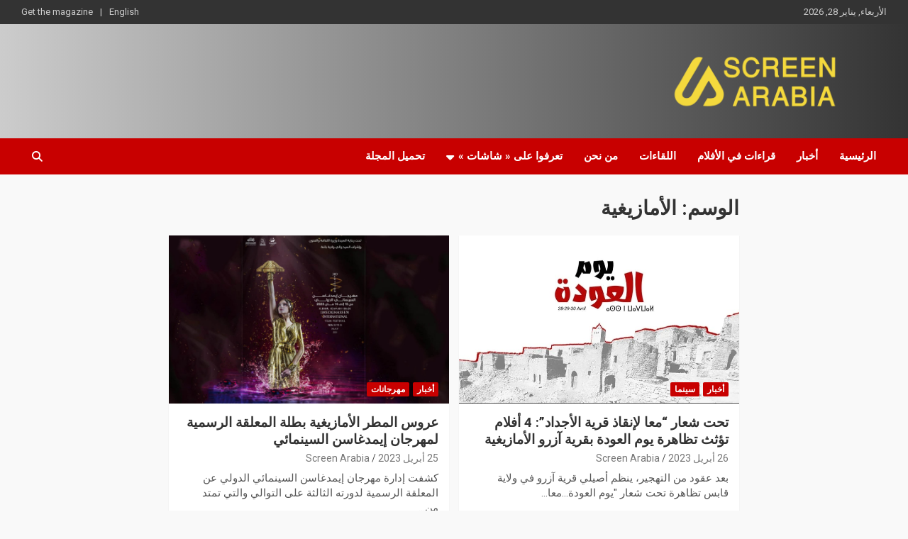

--- FILE ---
content_type: text/html; charset=UTF-8
request_url: https://screenarabia.com/tag/%D8%A7%D9%84%D8%A3%D9%85%D8%A7%D8%B2%D9%8A%D8%BA%D9%8A%D8%A9/
body_size: 11649
content:
<!doctype html>
<html dir="rtl" lang="ar">
<head>
	<meta charset="UTF-8">
	<meta name="viewport" content="width=device-width, initial-scale=1, shrink-to-fit=no">
	<link rel="profile" href="https://gmpg.org/xfn/11">

	<meta name='robots' content='index, follow, max-image-preview:large, max-snippet:-1, max-video-preview:-1' />
	<style>img:is([sizes="auto" i], [sizes^="auto," i]) { contain-intrinsic-size: 3000px 1500px }</style>
	
	<!-- This site is optimized with the Yoast SEO plugin v26.8 - https://yoast.com/product/yoast-seo-wordpress/ -->
	<title>Archives des الأمازيغية - Screen Arabia</title>
	<link rel="canonical" href="https://screenarabia.com/tag/الأمازيغية/" />
	<meta property="og:locale" content="ar_AR" />
	<meta property="og:type" content="article" />
	<meta property="og:title" content="Archives des الأمازيغية - Screen Arabia" />
	<meta property="og:url" content="https://screenarabia.com/tag/الأمازيغية/" />
	<meta property="og:site_name" content="Screen Arabia" />
	<meta property="og:image" content="https://screenarabia.com/wp-content/uploads/2021/10/PHOTO_FB-removebg-preview-e1635586023341.png" />
	<meta property="og:image:width" content="50" />
	<meta property="og:image:height" content="50" />
	<meta property="og:image:type" content="image/png" />
	<meta name="twitter:card" content="summary_large_image" />
	<script type="application/ld+json" class="yoast-schema-graph">{"@context":"https://schema.org","@graph":[{"@type":"CollectionPage","@id":"https://screenarabia.com/tag/%d8%a7%d9%84%d8%a3%d9%85%d8%a7%d8%b2%d9%8a%d8%ba%d9%8a%d8%a9/","url":"https://screenarabia.com/tag/%d8%a7%d9%84%d8%a3%d9%85%d8%a7%d8%b2%d9%8a%d8%ba%d9%8a%d8%a9/","name":"Archives des الأمازيغية - Screen Arabia","isPartOf":{"@id":"https://screenarabia.com/#website"},"primaryImageOfPage":{"@id":"https://screenarabia.com/tag/%d8%a7%d9%84%d8%a3%d9%85%d8%a7%d8%b2%d9%8a%d8%ba%d9%8a%d8%a9/#primaryimage"},"image":{"@id":"https://screenarabia.com/tag/%d8%a7%d9%84%d8%a3%d9%85%d8%a7%d8%b2%d9%8a%d8%ba%d9%8a%d8%a9/#primaryimage"},"thumbnailUrl":"https://screenarabia.com/wp-content/uploads/2023/04/WhatsApp-Image-2023-04-26-at-16.36.36.jpeg","breadcrumb":{"@id":"https://screenarabia.com/tag/%d8%a7%d9%84%d8%a3%d9%85%d8%a7%d8%b2%d9%8a%d8%ba%d9%8a%d8%a9/#breadcrumb"},"inLanguage":"ar"},{"@type":"ImageObject","inLanguage":"ar","@id":"https://screenarabia.com/tag/%d8%a7%d9%84%d8%a3%d9%85%d8%a7%d8%b2%d9%8a%d8%ba%d9%8a%d8%a9/#primaryimage","url":"https://screenarabia.com/wp-content/uploads/2023/04/WhatsApp-Image-2023-04-26-at-16.36.36.jpeg","contentUrl":"https://screenarabia.com/wp-content/uploads/2023/04/WhatsApp-Image-2023-04-26-at-16.36.36.jpeg","width":1080,"height":475},{"@type":"BreadcrumbList","@id":"https://screenarabia.com/tag/%d8%a7%d9%84%d8%a3%d9%85%d8%a7%d8%b2%d9%8a%d8%ba%d9%8a%d8%a9/#breadcrumb","itemListElement":[{"@type":"ListItem","position":1,"name":"Accueil","item":"https://screenarabia.com/"},{"@type":"ListItem","position":2,"name":"الأمازيغية"}]},{"@type":"WebSite","@id":"https://screenarabia.com/#website","url":"https://screenarabia.com/","name":"Screen Arabia","description":"","publisher":{"@id":"https://screenarabia.com/#organization"},"potentialAction":[{"@type":"SearchAction","target":{"@type":"EntryPoint","urlTemplate":"https://screenarabia.com/?s={search_term_string}"},"query-input":{"@type":"PropertyValueSpecification","valueRequired":true,"valueName":"search_term_string"}}],"inLanguage":"ar"},{"@type":"Organization","@id":"https://screenarabia.com/#organization","name":"Screen Arabia","url":"https://screenarabia.com/","logo":{"@type":"ImageObject","inLanguage":"ar","@id":"https://screenarabia.com/#/schema/logo/image/","url":"https://screenarabia.com/wp-content/uploads/2024/10/cropped-LOGO-YELLOW.png","contentUrl":"https://screenarabia.com/wp-content/uploads/2024/10/cropped-LOGO-YELLOW.png","width":3061,"height":835,"caption":"Screen Arabia"},"image":{"@id":"https://screenarabia.com/#/schema/logo/image/"}}]}</script>
	<!-- / Yoast SEO plugin. -->


<link rel='dns-prefetch' href='//www.googletagmanager.com' />
<link rel='dns-prefetch' href='//fonts.googleapis.com' />
<link rel='dns-prefetch' href='//pagead2.googlesyndication.com' />
<link rel="alternate" type="application/rss+xml" title="Screen Arabia &laquo; الخلاصة" href="https://screenarabia.com/feed/" />
<link rel="alternate" type="application/rss+xml" title="Screen Arabia &laquo; خلاصة التعليقات" href="https://screenarabia.com/comments/feed/" />
<link rel="alternate" type="application/rss+xml" title="Screen Arabia &laquo; الأمازيغية خلاصة الوسوم" href="https://screenarabia.com/tag/%d8%a7%d9%84%d8%a3%d9%85%d8%a7%d8%b2%d9%8a%d8%ba%d9%8a%d8%a9/feed/" />
<script type="text/javascript">
/* <![CDATA[ */
window._wpemojiSettings = {"baseUrl":"https:\/\/s.w.org\/images\/core\/emoji\/15.0.3\/72x72\/","ext":".png","svgUrl":"https:\/\/s.w.org\/images\/core\/emoji\/15.0.3\/svg\/","svgExt":".svg","source":{"concatemoji":"https:\/\/screenarabia.com\/wp-includes\/js\/wp-emoji-release.min.js?ver=6.7.4"}};
/*! This file is auto-generated */
!function(i,n){var o,s,e;function c(e){try{var t={supportTests:e,timestamp:(new Date).valueOf()};sessionStorage.setItem(o,JSON.stringify(t))}catch(e){}}function p(e,t,n){e.clearRect(0,0,e.canvas.width,e.canvas.height),e.fillText(t,0,0);var t=new Uint32Array(e.getImageData(0,0,e.canvas.width,e.canvas.height).data),r=(e.clearRect(0,0,e.canvas.width,e.canvas.height),e.fillText(n,0,0),new Uint32Array(e.getImageData(0,0,e.canvas.width,e.canvas.height).data));return t.every(function(e,t){return e===r[t]})}function u(e,t,n){switch(t){case"flag":return n(e,"\ud83c\udff3\ufe0f\u200d\u26a7\ufe0f","\ud83c\udff3\ufe0f\u200b\u26a7\ufe0f")?!1:!n(e,"\ud83c\uddfa\ud83c\uddf3","\ud83c\uddfa\u200b\ud83c\uddf3")&&!n(e,"\ud83c\udff4\udb40\udc67\udb40\udc62\udb40\udc65\udb40\udc6e\udb40\udc67\udb40\udc7f","\ud83c\udff4\u200b\udb40\udc67\u200b\udb40\udc62\u200b\udb40\udc65\u200b\udb40\udc6e\u200b\udb40\udc67\u200b\udb40\udc7f");case"emoji":return!n(e,"\ud83d\udc26\u200d\u2b1b","\ud83d\udc26\u200b\u2b1b")}return!1}function f(e,t,n){var r="undefined"!=typeof WorkerGlobalScope&&self instanceof WorkerGlobalScope?new OffscreenCanvas(300,150):i.createElement("canvas"),a=r.getContext("2d",{willReadFrequently:!0}),o=(a.textBaseline="top",a.font="600 32px Arial",{});return e.forEach(function(e){o[e]=t(a,e,n)}),o}function t(e){var t=i.createElement("script");t.src=e,t.defer=!0,i.head.appendChild(t)}"undefined"!=typeof Promise&&(o="wpEmojiSettingsSupports",s=["flag","emoji"],n.supports={everything:!0,everythingExceptFlag:!0},e=new Promise(function(e){i.addEventListener("DOMContentLoaded",e,{once:!0})}),new Promise(function(t){var n=function(){try{var e=JSON.parse(sessionStorage.getItem(o));if("object"==typeof e&&"number"==typeof e.timestamp&&(new Date).valueOf()<e.timestamp+604800&&"object"==typeof e.supportTests)return e.supportTests}catch(e){}return null}();if(!n){if("undefined"!=typeof Worker&&"undefined"!=typeof OffscreenCanvas&&"undefined"!=typeof URL&&URL.createObjectURL&&"undefined"!=typeof Blob)try{var e="postMessage("+f.toString()+"("+[JSON.stringify(s),u.toString(),p.toString()].join(",")+"));",r=new Blob([e],{type:"text/javascript"}),a=new Worker(URL.createObjectURL(r),{name:"wpTestEmojiSupports"});return void(a.onmessage=function(e){c(n=e.data),a.terminate(),t(n)})}catch(e){}c(n=f(s,u,p))}t(n)}).then(function(e){for(var t in e)n.supports[t]=e[t],n.supports.everything=n.supports.everything&&n.supports[t],"flag"!==t&&(n.supports.everythingExceptFlag=n.supports.everythingExceptFlag&&n.supports[t]);n.supports.everythingExceptFlag=n.supports.everythingExceptFlag&&!n.supports.flag,n.DOMReady=!1,n.readyCallback=function(){n.DOMReady=!0}}).then(function(){return e}).then(function(){var e;n.supports.everything||(n.readyCallback(),(e=n.source||{}).concatemoji?t(e.concatemoji):e.wpemoji&&e.twemoji&&(t(e.twemoji),t(e.wpemoji)))}))}((window,document),window._wpemojiSettings);
/* ]]> */
</script>
<style id='wp-emoji-styles-inline-css' type='text/css'>

	img.wp-smiley, img.emoji {
		display: inline !important;
		border: none !important;
		box-shadow: none !important;
		height: 1em !important;
		width: 1em !important;
		margin: 0 0.07em !important;
		vertical-align: -0.1em !important;
		background: none !important;
		padding: 0 !important;
	}
</style>
<link rel='stylesheet' id='wp-block-library-rtl-css' href='https://screenarabia.com/wp-includes/css/dist/block-library/style-rtl.min.css?ver=6.7.4' type='text/css' media='all' />
<style id='classic-theme-styles-inline-css' type='text/css'>
/*! This file is auto-generated */
.wp-block-button__link{color:#fff;background-color:#32373c;border-radius:9999px;box-shadow:none;text-decoration:none;padding:calc(.667em + 2px) calc(1.333em + 2px);font-size:1.125em}.wp-block-file__button{background:#32373c;color:#fff;text-decoration:none}
</style>
<style id='global-styles-inline-css' type='text/css'>
:root{--wp--preset--aspect-ratio--square: 1;--wp--preset--aspect-ratio--4-3: 4/3;--wp--preset--aspect-ratio--3-4: 3/4;--wp--preset--aspect-ratio--3-2: 3/2;--wp--preset--aspect-ratio--2-3: 2/3;--wp--preset--aspect-ratio--16-9: 16/9;--wp--preset--aspect-ratio--9-16: 9/16;--wp--preset--color--black: #000000;--wp--preset--color--cyan-bluish-gray: #abb8c3;--wp--preset--color--white: #ffffff;--wp--preset--color--pale-pink: #f78da7;--wp--preset--color--vivid-red: #cf2e2e;--wp--preset--color--luminous-vivid-orange: #ff6900;--wp--preset--color--luminous-vivid-amber: #fcb900;--wp--preset--color--light-green-cyan: #7bdcb5;--wp--preset--color--vivid-green-cyan: #00d084;--wp--preset--color--pale-cyan-blue: #8ed1fc;--wp--preset--color--vivid-cyan-blue: #0693e3;--wp--preset--color--vivid-purple: #9b51e0;--wp--preset--gradient--vivid-cyan-blue-to-vivid-purple: linear-gradient(135deg,rgba(6,147,227,1) 0%,rgb(155,81,224) 100%);--wp--preset--gradient--light-green-cyan-to-vivid-green-cyan: linear-gradient(135deg,rgb(122,220,180) 0%,rgb(0,208,130) 100%);--wp--preset--gradient--luminous-vivid-amber-to-luminous-vivid-orange: linear-gradient(135deg,rgba(252,185,0,1) 0%,rgba(255,105,0,1) 100%);--wp--preset--gradient--luminous-vivid-orange-to-vivid-red: linear-gradient(135deg,rgba(255,105,0,1) 0%,rgb(207,46,46) 100%);--wp--preset--gradient--very-light-gray-to-cyan-bluish-gray: linear-gradient(135deg,rgb(238,238,238) 0%,rgb(169,184,195) 100%);--wp--preset--gradient--cool-to-warm-spectrum: linear-gradient(135deg,rgb(74,234,220) 0%,rgb(151,120,209) 20%,rgb(207,42,186) 40%,rgb(238,44,130) 60%,rgb(251,105,98) 80%,rgb(254,248,76) 100%);--wp--preset--gradient--blush-light-purple: linear-gradient(135deg,rgb(255,206,236) 0%,rgb(152,150,240) 100%);--wp--preset--gradient--blush-bordeaux: linear-gradient(135deg,rgb(254,205,165) 0%,rgb(254,45,45) 50%,rgb(107,0,62) 100%);--wp--preset--gradient--luminous-dusk: linear-gradient(135deg,rgb(255,203,112) 0%,rgb(199,81,192) 50%,rgb(65,88,208) 100%);--wp--preset--gradient--pale-ocean: linear-gradient(135deg,rgb(255,245,203) 0%,rgb(182,227,212) 50%,rgb(51,167,181) 100%);--wp--preset--gradient--electric-grass: linear-gradient(135deg,rgb(202,248,128) 0%,rgb(113,206,126) 100%);--wp--preset--gradient--midnight: linear-gradient(135deg,rgb(2,3,129) 0%,rgb(40,116,252) 100%);--wp--preset--font-size--small: 13px;--wp--preset--font-size--medium: 20px;--wp--preset--font-size--large: 36px;--wp--preset--font-size--x-large: 42px;--wp--preset--spacing--20: 0.44rem;--wp--preset--spacing--30: 0.67rem;--wp--preset--spacing--40: 1rem;--wp--preset--spacing--50: 1.5rem;--wp--preset--spacing--60: 2.25rem;--wp--preset--spacing--70: 3.38rem;--wp--preset--spacing--80: 5.06rem;--wp--preset--shadow--natural: 6px 6px 9px rgba(0, 0, 0, 0.2);--wp--preset--shadow--deep: 12px 12px 50px rgba(0, 0, 0, 0.4);--wp--preset--shadow--sharp: 6px 6px 0px rgba(0, 0, 0, 0.2);--wp--preset--shadow--outlined: 6px 6px 0px -3px rgba(255, 255, 255, 1), 6px 6px rgba(0, 0, 0, 1);--wp--preset--shadow--crisp: 6px 6px 0px rgba(0, 0, 0, 1);}:where(.is-layout-flex){gap: 0.5em;}:where(.is-layout-grid){gap: 0.5em;}body .is-layout-flex{display: flex;}.is-layout-flex{flex-wrap: wrap;align-items: center;}.is-layout-flex > :is(*, div){margin: 0;}body .is-layout-grid{display: grid;}.is-layout-grid > :is(*, div){margin: 0;}:where(.wp-block-columns.is-layout-flex){gap: 2em;}:where(.wp-block-columns.is-layout-grid){gap: 2em;}:where(.wp-block-post-template.is-layout-flex){gap: 1.25em;}:where(.wp-block-post-template.is-layout-grid){gap: 1.25em;}.has-black-color{color: var(--wp--preset--color--black) !important;}.has-cyan-bluish-gray-color{color: var(--wp--preset--color--cyan-bluish-gray) !important;}.has-white-color{color: var(--wp--preset--color--white) !important;}.has-pale-pink-color{color: var(--wp--preset--color--pale-pink) !important;}.has-vivid-red-color{color: var(--wp--preset--color--vivid-red) !important;}.has-luminous-vivid-orange-color{color: var(--wp--preset--color--luminous-vivid-orange) !important;}.has-luminous-vivid-amber-color{color: var(--wp--preset--color--luminous-vivid-amber) !important;}.has-light-green-cyan-color{color: var(--wp--preset--color--light-green-cyan) !important;}.has-vivid-green-cyan-color{color: var(--wp--preset--color--vivid-green-cyan) !important;}.has-pale-cyan-blue-color{color: var(--wp--preset--color--pale-cyan-blue) !important;}.has-vivid-cyan-blue-color{color: var(--wp--preset--color--vivid-cyan-blue) !important;}.has-vivid-purple-color{color: var(--wp--preset--color--vivid-purple) !important;}.has-black-background-color{background-color: var(--wp--preset--color--black) !important;}.has-cyan-bluish-gray-background-color{background-color: var(--wp--preset--color--cyan-bluish-gray) !important;}.has-white-background-color{background-color: var(--wp--preset--color--white) !important;}.has-pale-pink-background-color{background-color: var(--wp--preset--color--pale-pink) !important;}.has-vivid-red-background-color{background-color: var(--wp--preset--color--vivid-red) !important;}.has-luminous-vivid-orange-background-color{background-color: var(--wp--preset--color--luminous-vivid-orange) !important;}.has-luminous-vivid-amber-background-color{background-color: var(--wp--preset--color--luminous-vivid-amber) !important;}.has-light-green-cyan-background-color{background-color: var(--wp--preset--color--light-green-cyan) !important;}.has-vivid-green-cyan-background-color{background-color: var(--wp--preset--color--vivid-green-cyan) !important;}.has-pale-cyan-blue-background-color{background-color: var(--wp--preset--color--pale-cyan-blue) !important;}.has-vivid-cyan-blue-background-color{background-color: var(--wp--preset--color--vivid-cyan-blue) !important;}.has-vivid-purple-background-color{background-color: var(--wp--preset--color--vivid-purple) !important;}.has-black-border-color{border-color: var(--wp--preset--color--black) !important;}.has-cyan-bluish-gray-border-color{border-color: var(--wp--preset--color--cyan-bluish-gray) !important;}.has-white-border-color{border-color: var(--wp--preset--color--white) !important;}.has-pale-pink-border-color{border-color: var(--wp--preset--color--pale-pink) !important;}.has-vivid-red-border-color{border-color: var(--wp--preset--color--vivid-red) !important;}.has-luminous-vivid-orange-border-color{border-color: var(--wp--preset--color--luminous-vivid-orange) !important;}.has-luminous-vivid-amber-border-color{border-color: var(--wp--preset--color--luminous-vivid-amber) !important;}.has-light-green-cyan-border-color{border-color: var(--wp--preset--color--light-green-cyan) !important;}.has-vivid-green-cyan-border-color{border-color: var(--wp--preset--color--vivid-green-cyan) !important;}.has-pale-cyan-blue-border-color{border-color: var(--wp--preset--color--pale-cyan-blue) !important;}.has-vivid-cyan-blue-border-color{border-color: var(--wp--preset--color--vivid-cyan-blue) !important;}.has-vivid-purple-border-color{border-color: var(--wp--preset--color--vivid-purple) !important;}.has-vivid-cyan-blue-to-vivid-purple-gradient-background{background: var(--wp--preset--gradient--vivid-cyan-blue-to-vivid-purple) !important;}.has-light-green-cyan-to-vivid-green-cyan-gradient-background{background: var(--wp--preset--gradient--light-green-cyan-to-vivid-green-cyan) !important;}.has-luminous-vivid-amber-to-luminous-vivid-orange-gradient-background{background: var(--wp--preset--gradient--luminous-vivid-amber-to-luminous-vivid-orange) !important;}.has-luminous-vivid-orange-to-vivid-red-gradient-background{background: var(--wp--preset--gradient--luminous-vivid-orange-to-vivid-red) !important;}.has-very-light-gray-to-cyan-bluish-gray-gradient-background{background: var(--wp--preset--gradient--very-light-gray-to-cyan-bluish-gray) !important;}.has-cool-to-warm-spectrum-gradient-background{background: var(--wp--preset--gradient--cool-to-warm-spectrum) !important;}.has-blush-light-purple-gradient-background{background: var(--wp--preset--gradient--blush-light-purple) !important;}.has-blush-bordeaux-gradient-background{background: var(--wp--preset--gradient--blush-bordeaux) !important;}.has-luminous-dusk-gradient-background{background: var(--wp--preset--gradient--luminous-dusk) !important;}.has-pale-ocean-gradient-background{background: var(--wp--preset--gradient--pale-ocean) !important;}.has-electric-grass-gradient-background{background: var(--wp--preset--gradient--electric-grass) !important;}.has-midnight-gradient-background{background: var(--wp--preset--gradient--midnight) !important;}.has-small-font-size{font-size: var(--wp--preset--font-size--small) !important;}.has-medium-font-size{font-size: var(--wp--preset--font-size--medium) !important;}.has-large-font-size{font-size: var(--wp--preset--font-size--large) !important;}.has-x-large-font-size{font-size: var(--wp--preset--font-size--x-large) !important;}
:where(.wp-block-post-template.is-layout-flex){gap: 1.25em;}:where(.wp-block-post-template.is-layout-grid){gap: 1.25em;}
:where(.wp-block-columns.is-layout-flex){gap: 2em;}:where(.wp-block-columns.is-layout-grid){gap: 2em;}
:root :where(.wp-block-pullquote){font-size: 1.5em;line-height: 1.6;}
</style>
<link rel='stylesheet' id='dae-download-css' href='https://screenarabia.com/wp-content/plugins/download-after-email/css/download.css?ver=1756371594' type='text/css' media='all' />
<link rel='stylesheet' id='dashicons-css' href='https://screenarabia.com/wp-includes/css/dashicons.min.css?ver=6.7.4' type='text/css' media='all' />
<link rel='stylesheet' id='dae-fa-css' href='https://screenarabia.com/wp-content/plugins/download-after-email/css/all.css?ver=6.7.4' type='text/css' media='all' />
<link rel='stylesheet' id='bootstrap-style-css' href='https://screenarabia.com/wp-content/themes/newscard/assets/library/bootstrap/css/bootstrap.min.css?ver=4.0.0' type='text/css' media='all' />
<link rel='stylesheet' id='font-awesome-style-css' href='https://screenarabia.com/wp-content/themes/newscard/assets/library/font-awesome/css/all.min.css?ver=6.7.4' type='text/css' media='all' />
<link rel='stylesheet' id='newscard-google-fonts-css' href='//fonts.googleapis.com/css?family=Roboto%3A100%2C300%2C300i%2C400%2C400i%2C500%2C500i%2C700%2C700i&#038;ver=6.7.4' type='text/css' media='all' />
<link rel='stylesheet' id='newscard-style-css' href='https://screenarabia.com/wp-content/themes/newscard/style.css?ver=6.7.4' type='text/css' media='all' />
<link rel='stylesheet' id='dflip-style-css' href='https://screenarabia.com/wp-content/plugins/3d-flipbook-dflip-lite/assets/css/dflip.min.css?ver=2.4.20' type='text/css' media='all' />
<link rel='stylesheet' id='elementor-frontend-css' href='https://screenarabia.com/wp-content/plugins/elementor/assets/css/frontend.min.css?ver=3.34.3' type='text/css' media='all' />
<link rel='stylesheet' id='eael-general-css' href='https://screenarabia.com/wp-content/plugins/essential-addons-for-elementor-lite/assets/front-end/css/view/general.min.css?ver=6.5.9' type='text/css' media='all' />
<link rel='stylesheet' id='wpr-text-animations-css-css' href='https://screenarabia.com/wp-content/plugins/royal-elementor-addons/assets/css/lib/animations/text-animations.min.css?ver=1.7.1025' type='text/css' media='all' />
<link rel='stylesheet' id='wpr-addons-css-css' href='https://screenarabia.com/wp-content/plugins/royal-elementor-addons/assets/css/frontend.min.css?ver=1.7.1025' type='text/css' media='all' />
<link rel='stylesheet' id='font-awesome-5-all-css' href='https://screenarabia.com/wp-content/plugins/elementor/assets/lib/font-awesome/css/all.min.css?ver=6.5.9' type='text/css' media='all' />
<script type="text/javascript" data-cfasync="false" src="https://screenarabia.com/wp-includes/js/jquery/jquery.min.js?ver=3.7.1" id="jquery-core-js"></script>
<script type="text/javascript" data-cfasync="false" src="https://screenarabia.com/wp-includes/js/jquery/jquery-migrate.min.js?ver=3.4.1" id="jquery-migrate-js"></script>
<!--[if lt IE 9]>
<script type="text/javascript" src="https://screenarabia.com/wp-content/themes/newscard/assets/js/html5.js?ver=3.7.3" id="html5-js"></script>
<![endif]-->

<!-- Google tag (gtag.js) snippet added by Site Kit -->
<!-- Google Analytics snippet added by Site Kit -->
<script type="text/javascript" src="https://www.googletagmanager.com/gtag/js?id=G-RDK2R8G0RP" id="google_gtagjs-js" async></script>
<script type="text/javascript" id="google_gtagjs-js-after">
/* <![CDATA[ */
window.dataLayer = window.dataLayer || [];function gtag(){dataLayer.push(arguments);}
gtag("set","linker",{"domains":["screenarabia.com"]});
gtag("js", new Date());
gtag("set", "developer_id.dZTNiMT", true);
gtag("config", "G-RDK2R8G0RP");
/* ]]> */
</script>
<link rel="https://api.w.org/" href="https://screenarabia.com/wp-json/" /><link rel="alternate" title="JSON" type="application/json" href="https://screenarabia.com/wp-json/wp/v2/tags/655" /><link rel="EditURI" type="application/rsd+xml" title="RSD" href="https://screenarabia.com/xmlrpc.php?rsd" />
<link rel="stylesheet" href="https://screenarabia.com/wp-content/themes/newscard/rtl.css" type="text/css" media="screen" /><meta name="generator" content="WordPress 6.7.4" />
<meta name="generator" content="Site Kit by Google 1.171.0" />
<!-- Google AdSense meta tags added by Site Kit -->
<meta name="google-adsense-platform-account" content="ca-host-pub-2644536267352236">
<meta name="google-adsense-platform-domain" content="sitekit.withgoogle.com">
<!-- End Google AdSense meta tags added by Site Kit -->
<meta name="generator" content="Elementor 3.34.3; features: additional_custom_breakpoints; settings: css_print_method-external, google_font-enabled, font_display-auto">
			<style>
				.e-con.e-parent:nth-of-type(n+4):not(.e-lazyloaded):not(.e-no-lazyload),
				.e-con.e-parent:nth-of-type(n+4):not(.e-lazyloaded):not(.e-no-lazyload) * {
					background-image: none !important;
				}
				@media screen and (max-height: 1024px) {
					.e-con.e-parent:nth-of-type(n+3):not(.e-lazyloaded):not(.e-no-lazyload),
					.e-con.e-parent:nth-of-type(n+3):not(.e-lazyloaded):not(.e-no-lazyload) * {
						background-image: none !important;
					}
				}
				@media screen and (max-height: 640px) {
					.e-con.e-parent:nth-of-type(n+2):not(.e-lazyloaded):not(.e-no-lazyload),
					.e-con.e-parent:nth-of-type(n+2):not(.e-lazyloaded):not(.e-no-lazyload) * {
						background-image: none !important;
					}
				}
			</style>
					<style type="text/css">
					.site-title,
			.site-description {
				position: absolute;
				clip: rect(1px, 1px, 1px, 1px);
			}
				</style>
		<style type="text/css" id="custom-background-css">
body.custom-background { background-color: #f9f9f9; }
</style>
	
<!-- Google AdSense snippet added by Site Kit -->
<script type="text/javascript" async="async" src="https://pagead2.googlesyndication.com/pagead/js/adsbygoogle.js?client=ca-pub-9325615689766362&amp;host=ca-host-pub-2644536267352236" crossorigin="anonymous"></script>

<!-- End Google AdSense snippet added by Site Kit -->
<link rel="icon" href="https://screenarabia.com/wp-content/uploads/2021/10/cropped-PHOTO-FB-32x32.jpg" sizes="32x32" />
<link rel="icon" href="https://screenarabia.com/wp-content/uploads/2021/10/cropped-PHOTO-FB-192x192.jpg" sizes="192x192" />
<link rel="apple-touch-icon" href="https://screenarabia.com/wp-content/uploads/2021/10/cropped-PHOTO-FB-180x180.jpg" />
<meta name="msapplication-TileImage" content="https://screenarabia.com/wp-content/uploads/2021/10/cropped-PHOTO-FB-270x270.jpg" />
<style id="wpr_lightbox_styles">
				.lg-backdrop {
					background-color: rgba(0,0,0,0.6) !important;
				}
				.lg-toolbar,
				.lg-dropdown {
					background-color: rgba(0,0,0,0.8) !important;
				}
				.lg-dropdown:after {
					border-bottom-color: rgba(0,0,0,0.8) !important;
				}
				.lg-sub-html {
					background-color: rgba(0,0,0,0.8) !important;
				}
				.lg-thumb-outer,
				.lg-progress-bar {
					background-color: #444444 !important;
				}
				.lg-progress {
					background-color: #a90707 !important;
				}
				.lg-icon {
					color: #efefef !important;
					font-size: 20px !important;
				}
				.lg-icon.lg-toogle-thumb {
					font-size: 24px !important;
				}
				.lg-icon:hover,
				.lg-dropdown-text:hover {
					color: #ffffff !important;
				}
				.lg-sub-html,
				.lg-dropdown-text {
					color: #efefef !important;
					font-size: 14px !important;
				}
				#lg-counter {
					color: #efefef !important;
					font-size: 14px !important;
				}
				.lg-prev,
				.lg-next {
					font-size: 35px !important;
				}

				/* Defaults */
				.lg-icon {
				background-color: transparent !important;
				}

				#lg-counter {
				opacity: 0.9;
				}

				.lg-thumb-outer {
				padding: 0 10px;
				}

				.lg-thumb-item {
				border-radius: 0 !important;
				border: none !important;
				opacity: 0.5;
				}

				.lg-thumb-item.active {
					opacity: 1;
				}
	         </style></head>

<body class="rtl archive tag tag-655 custom-background wp-custom-logo theme-body group-blog hfeed entry-title-ellipsis elementor-default elementor-kit-27">

<div id="page" class="site">
	<a class="skip-link screen-reader-text" href="#content">Skip to content</a>
	
	<header id="masthead" class="site-header">
					<div class="info-bar infobar-links-on">
				<div class="container">
					<div class="row gutter-10">
						<div class="col col-sm contact-section">
							<div class="date">
								<ul><li>الأربعاء, يناير 28, 2026</li></ul>
							</div>
						</div><!-- .contact-section -->

													<div class="col-md-auto infobar-links order-md-2">
								<button class="infobar-links-menu-toggle">Responsive Menu</button>
								<ul class="clearfix"><li id="menu-item-2229" class="menu-item menu-item-type-post_type menu-item-object-page menu-item-2229"><a href="https://screenarabia.com/english/">English</a></li>
<li id="menu-item-1649" class="menu-item menu-item-type-post_type menu-item-object-page menu-item-1649"><a href="https://screenarabia.com/get-the-magazine/">Get the magazine</a></li>
</ul>							</div><!-- .infobar-links -->
											</div><!-- .row -->
          		</div><!-- .container -->
        	</div><!-- .infobar -->
        		<nav class="navbar navbar-expand-lg d-block">
			<div class="navbar-head header-overlay-dark" >
				<div class="container">
					<div class="row navbar-head-row align-items-center">
						<div class="col-lg-4">
							<div class="site-branding navbar-brand">
								<a href="https://screenarabia.com/" class="custom-logo-link" rel="home"><img fetchpriority="high" width="3061" height="835" src="https://screenarabia.com/wp-content/uploads/2024/10/cropped-LOGO-YELLOW.png" class="custom-logo" alt="Screen Arabia" decoding="async" srcset="https://screenarabia.com/wp-content/uploads/2024/10/cropped-LOGO-YELLOW.png 3061w, https://screenarabia.com/wp-content/uploads/2024/10/cropped-LOGO-YELLOW-600x164.png 600w, https://screenarabia.com/wp-content/uploads/2024/10/cropped-LOGO-YELLOW-300x82.png 300w, https://screenarabia.com/wp-content/uploads/2024/10/cropped-LOGO-YELLOW-1024x279.png 1024w, https://screenarabia.com/wp-content/uploads/2024/10/cropped-LOGO-YELLOW-768x210.png 768w, https://screenarabia.com/wp-content/uploads/2024/10/cropped-LOGO-YELLOW-1536x419.png 1536w, https://screenarabia.com/wp-content/uploads/2024/10/cropped-LOGO-YELLOW-2048x559.png 2048w" sizes="(max-width: 3061px) 100vw, 3061px" /></a>									<h2 class="site-title"><a href="https://screenarabia.com/" rel="home">Screen Arabia</a></h2>
															</div><!-- .site-branding .navbar-brand -->
						</div>
											</div><!-- .row -->
				</div><!-- .container -->
			</div><!-- .navbar-head -->
			<div class="navigation-bar">
				<div class="navigation-bar-top">
					<div class="container">
						<button class="navbar-toggler menu-toggle" type="button" data-toggle="collapse" data-target="#navbarCollapse" aria-controls="navbarCollapse" aria-expanded="false" aria-label="Toggle navigation"></button>
						<span class="search-toggle"></span>
					</div><!-- .container -->
					<div class="search-bar">
						<div class="container">
							<div class="search-block off">
								<form action="https://screenarabia.com/" method="get" class="search-form">
	<label class="assistive-text"> Search </label>
	<div class="input-group">
		<input type="search" value="" placeholder="Search" class="form-control s" name="s">
		<div class="input-group-prepend">
			<button class="btn btn-theme">Search</button>
		</div>
	</div>
</form><!-- .search-form -->
							</div><!-- .search-box -->
						</div><!-- .container -->
					</div><!-- .search-bar -->
				</div><!-- .navigation-bar-top -->
				<div class="navbar-main">
					<div class="container">
						<div class="collapse navbar-collapse" id="navbarCollapse">
							<div id="site-navigation" class="main-navigation nav-uppercase" role="navigation">
								<ul class="nav-menu navbar-nav d-lg-block"><li id="menu-item-34756" class="menu-item menu-item-type-custom menu-item-object-custom menu-item-home menu-item-34756"><a href="https://screenarabia.com/">الرئيسية</a></li>
<li id="menu-item-34750" class="menu-item menu-item-type-taxonomy menu-item-object-category menu-item-34750"><a href="https://screenarabia.com/category/news/">أخبار</a></li>
<li id="menu-item-34754" class="menu-item menu-item-type-taxonomy menu-item-object-category menu-item-34754"><a href="https://screenarabia.com/category/%d9%82%d8%b1%d8%a7%d8%a1%d8%a7%d8%aa-%d9%81%d9%8a-%d8%a7%d9%84%d8%a3%d9%81%d9%84%d8%a7%d9%85/">قراءات في الأفلام</a></li>
<li id="menu-item-34751" class="menu-item menu-item-type-taxonomy menu-item-object-category menu-item-34751"><a href="https://screenarabia.com/category/interviews/">اللقاءات</a></li>
<li id="menu-item-1666" class="menu-item menu-item-type-post_type menu-item-object-page menu-item-1666"><a href="https://screenarabia.com/%d9%85%d9%86-%d9%86%d8%ad%d9%86/">من نحن</a></li>
<li id="menu-item-35118" class="menu-item menu-item-type-post_type menu-item-object-page menu-item-has-children menu-item-35118"><a href="https://screenarabia.com/%d8%aa%d8%b9%d8%b1%d9%81%d9%88%d8%a7-%d8%b9%d9%84%d9%89-%d8%b4%d8%a7%d8%b4%d8%a7%d8%aa/">تعرفوا على « شاشات »</a>
<ul class="sub-menu">
	<li id="menu-item-35117" class="menu-item menu-item-type-post_type menu-item-object-page menu-item-35117"><a href="https://screenarabia.com/%d9%85%d8%b4%d8%a7%d8%b1%d9%8a%d8%b9%d9%86%d8%a7/">مشاريعنا</a></li>
	<li id="menu-item-35116" class="menu-item menu-item-type-post_type menu-item-object-page menu-item-35116"><a href="https://screenarabia.com/%d9%84%d9%84%d9%85%d8%b4%d8%a7%d8%b1%d9%83%d8%a9-%d9%81%d9%8a-%d8%a3%d9%86%d8%b4%d8%b7%d8%aa%d9%86%d8%a7/">للمشاركة في أنشطتنا</a></li>
</ul>
</li>
<li id="menu-item-35119" class="menu-item menu-item-type-post_type menu-item-object-page menu-item-35119"><a href="https://screenarabia.com/%d8%aa%d8%ad%d9%85%d9%8a%d9%84-%d8%a7%d9%84%d9%85%d8%ac%d9%84%d8%a9/">تحميل المجلة</a></li>
</ul>							</div><!-- #site-navigation .main-navigation -->
						</div><!-- .navbar-collapse -->
						<div class="nav-search">
							<span class="search-toggle"></span>
						</div><!-- .nav-search -->
					</div><!-- .container -->
				</div><!-- .navbar-main -->
			</div><!-- .navigation-bar -->
		</nav><!-- .navbar -->

		
		
			</header><!-- #masthead -->
	<div id="content" class="site-content ">
		<div class="container">
							<div class="row justify-content-center site-content-row">
			<div id="primary" class="col-lg-8 content-area">		<main id="main" class="site-main">

			
				<header class="page-header">
					<h1 class="page-title">الوسم: <span>الأمازيغية</span></h1>				</header><!-- .page-header -->

				<div class="row gutter-parent-14 post-wrap">
						<div class="col-sm-6 col-xxl-4 post-col">
	<div class="post-3974 post type-post status-publish format-standard has-post-thumbnail hentry category-news category-cinema tag-38 tag-655 tag-43 tag-30 tag-233 tag-667 tag-668">

		
				<figure class="post-featured-image post-img-wrap">
					<a title="تحت شعار &#8220;معا لإنقاذ قرية الأجداد&#8221;: 4 أفلام تؤثث تظاهرة يوم العودة بقرية آزرو الأمازيغية" href="https://screenarabia.com/%d8%aa%d8%ad%d8%aa-%d8%b4%d8%b9%d8%a7%d8%b1-%d9%85%d8%b9%d8%a7-%d9%84%d8%a5%d9%86%d9%82%d8%a7%d8%b0-%d9%82%d8%b1%d9%8a%d8%a9-%d8%a7%d9%84%d8%a3%d8%ac%d8%af%d8%a7%d8%af-4-%d8%a3%d9%81%d9%84%d8%a7/" class="post-img" style="background-image: url('https://screenarabia.com/wp-content/uploads/2023/04/WhatsApp-Image-2023-04-26-at-16.36.36.jpeg');"></a>
					<div class="entry-meta category-meta">
						<div class="cat-links"><a href="https://screenarabia.com/category/news/" rel="category tag">أخبار</a> <a href="https://screenarabia.com/category/cinema/" rel="category tag">سينما</a></div>
					</div><!-- .entry-meta -->
				</figure><!-- .post-featured-image .post-img-wrap -->

			
					<header class="entry-header">
				<h2 class="entry-title"><a href="https://screenarabia.com/%d8%aa%d8%ad%d8%aa-%d8%b4%d8%b9%d8%a7%d8%b1-%d9%85%d8%b9%d8%a7-%d9%84%d8%a5%d9%86%d9%82%d8%a7%d8%b0-%d9%82%d8%b1%d9%8a%d8%a9-%d8%a7%d9%84%d8%a3%d8%ac%d8%af%d8%a7%d8%af-4-%d8%a3%d9%81%d9%84%d8%a7/" rel="bookmark">تحت شعار &#8220;معا لإنقاذ قرية الأجداد&#8221;: 4 أفلام تؤثث تظاهرة يوم العودة بقرية آزرو الأمازيغية</a></h2>
									<div class="entry-meta">
						<div class="date"><a href="https://screenarabia.com/%d8%aa%d8%ad%d8%aa-%d8%b4%d8%b9%d8%a7%d8%b1-%d9%85%d8%b9%d8%a7-%d9%84%d8%a5%d9%86%d9%82%d8%a7%d8%b0-%d9%82%d8%b1%d9%8a%d8%a9-%d8%a7%d9%84%d8%a3%d8%ac%d8%af%d8%a7%d8%af-4-%d8%a3%d9%81%d9%84%d8%a7/" title="تحت شعار &#8220;معا لإنقاذ قرية الأجداد&#8221;: 4 أفلام تؤثث تظاهرة يوم العودة بقرية آزرو الأمازيغية">26 أبريل 2023</a> </div> <div class="by-author vcard author"><a href="https://screenarabia.com/author/habib/">Screen Arabia</a> </div>											</div><!-- .entry-meta -->
								</header>
				<div class="entry-content">
								<p>بعد عقود من التهجير، ينظم أصيلي قرية آزرو في ولاية قابس تظاهرة تحت شعار "يوم العودة…معا&hellip;</p>
						</div><!-- entry-content -->

			</div><!-- .post-3974 -->
	</div><!-- .col-sm-6 .col-xxl-4 .post-col -->
	<div class="col-sm-6 col-xxl-4 post-col">
	<div class="post-3953 post type-post status-publish format-standard has-post-thumbnail hentry category-news category-festivals tag-655 tag-225 tag-30 tag-656 tag-37 tag-657">

		
				<figure class="post-featured-image post-img-wrap">
					<a title="عروس المطر الأمازيغية بطلة المعلقة الرسمية لمهرجان إيمدغاسن السينمائي" href="https://screenarabia.com/%d8%b9%d8%b1%d9%88%d8%b3-%d8%a7%d9%84%d9%85%d8%b7%d8%b1-%d8%a7%d9%84%d8%a3%d9%85%d8%a7%d8%b2%d9%8a%d8%ba%d9%8a%d8%a9-%d8%a8%d8%b7%d9%84%d8%a9-%d8%a7%d9%84%d9%85%d8%b9%d9%84%d9%82%d8%a9-%d8%a7%d9%84/" class="post-img" style="background-image: url('https://screenarabia.com/wp-content/uploads/2023/04/affiche.jpg');"></a>
					<div class="entry-meta category-meta">
						<div class="cat-links"><a href="https://screenarabia.com/category/news/" rel="category tag">أخبار</a> <a href="https://screenarabia.com/category/festivals/" rel="category tag">مهرجانات</a></div>
					</div><!-- .entry-meta -->
				</figure><!-- .post-featured-image .post-img-wrap -->

			
					<header class="entry-header">
				<h2 class="entry-title"><a href="https://screenarabia.com/%d8%b9%d8%b1%d9%88%d8%b3-%d8%a7%d9%84%d9%85%d8%b7%d8%b1-%d8%a7%d9%84%d8%a3%d9%85%d8%a7%d8%b2%d9%8a%d8%ba%d9%8a%d8%a9-%d8%a8%d8%b7%d9%84%d8%a9-%d8%a7%d9%84%d9%85%d8%b9%d9%84%d9%82%d8%a9-%d8%a7%d9%84/" rel="bookmark">عروس المطر الأمازيغية بطلة المعلقة الرسمية لمهرجان إيمدغاسن السينمائي</a></h2>
									<div class="entry-meta">
						<div class="date"><a href="https://screenarabia.com/%d8%b9%d8%b1%d9%88%d8%b3-%d8%a7%d9%84%d9%85%d8%b7%d8%b1-%d8%a7%d9%84%d8%a3%d9%85%d8%a7%d8%b2%d9%8a%d8%ba%d9%8a%d8%a9-%d8%a8%d8%b7%d9%84%d8%a9-%d8%a7%d9%84%d9%85%d8%b9%d9%84%d9%82%d8%a9-%d8%a7%d9%84/" title="عروس المطر الأمازيغية بطلة المعلقة الرسمية لمهرجان إيمدغاسن السينمائي">25 أبريل 2023</a> </div> <div class="by-author vcard author"><a href="https://screenarabia.com/author/habib/">Screen Arabia</a> </div>											</div><!-- .entry-meta -->
								</header>
				<div class="entry-content">
								<p>كشفت إدارة مهرجان إيمدغاسن السينمائي الدولي عن المعلقة الرسمية لدورته الثالثة على التوالي والتي تمتد من&hellip;</p>
						</div><!-- entry-content -->

			</div><!-- .post-3953 -->
	</div><!-- .col-sm-6 .col-xxl-4 .post-col -->
				</div><!-- .row .gutter-parent-14 .post-wrap-->

				
		</main><!-- #main -->
	</div><!-- #primary -->

					</div><!-- row -->
		</div><!-- .container -->
	</div><!-- #content .site-content-->
	<footer id="colophon" class="site-footer" role="contentinfo">
		
			<div class="container">
				<section class="featured-stories">
								<h3 class="stories-title">
									<a href="https://screenarabia.com/%d8%b9%d8%b1%d9%88%d8%b3-%d8%a7%d9%84%d9%85%d8%b7%d8%b1-%d8%a7%d9%84%d8%a3%d9%85%d8%a7%d8%b2%d9%8a%d8%ba%d9%8a%d8%a9-%d8%a8%d8%b7%d9%84%d8%a9-%d8%a7%d9%84%d9%85%d8%b9%d9%84%d9%82%d8%a9-%d8%a7%d9%84/">إقرأ أيضا</a>
							</h3>
							<div class="row gutter-parent-14">
													<div class="col-sm-6 col-lg-3">
								<div class="post-boxed">
																			<div class="post-img-wrap">
											<div class="featured-post-img">
												<a href="https://screenarabia.com/%d9%88%d9%81%d8%a7%d8%a9-%d8%a7%d9%84%d9%85%d9%85%d8%ab%d9%84%d8%a9-%d8%a7%d9%84%d8%ac%d8%b2%d8%a7%d8%a6%d8%b1%d9%8a%d8%a9-%d8%a8%d9%8a%d9%88%d9%86%d8%a9-%d8%b9%d9%86-%d8%b9%d9%85%d8%b1-%d9%86%d8%a7/" class="post-img" style="background-image: url('https://screenarabia.com/wp-content/uploads/2025/11/Biyouna-1024x651.jpg');"></a>
											</div>
											<div class="entry-meta category-meta">
												<div class="cat-links"><a href="https://screenarabia.com/category/news/" rel="category tag">أخبار</a></div>
											</div><!-- .entry-meta -->
										</div><!-- .post-img-wrap -->
																		<div class="post-content">
																				<h3 class="entry-title"><a href="https://screenarabia.com/%d9%88%d9%81%d8%a7%d8%a9-%d8%a7%d9%84%d9%85%d9%85%d8%ab%d9%84%d8%a9-%d8%a7%d9%84%d8%ac%d8%b2%d8%a7%d8%a6%d8%b1%d9%8a%d8%a9-%d8%a8%d9%8a%d9%88%d9%86%d8%a9-%d8%b9%d9%86-%d8%b9%d9%85%d8%b1-%d9%86%d8%a7/">وفاة الممثلة الجزائرية بيونة عن عمر ناهز 73 عاماً</a></h3>																					<div class="entry-meta">
												<div class="date"><a href="https://screenarabia.com/%d9%88%d9%81%d8%a7%d8%a9-%d8%a7%d9%84%d9%85%d9%85%d8%ab%d9%84%d8%a9-%d8%a7%d9%84%d8%ac%d8%b2%d8%a7%d8%a6%d8%b1%d9%8a%d8%a9-%d8%a8%d9%8a%d9%88%d9%86%d8%a9-%d8%b9%d9%86-%d8%b9%d9%85%d8%b1-%d9%86%d8%a7/" title="وفاة الممثلة الجزائرية بيونة عن عمر ناهز 73 عاماً">25 نوفمبر 2025</a> </div> <div class="by-author vcard author"><a href="https://screenarabia.com/author/s3k8n/">Screen Arabia</a> </div>											</div>
																			</div><!-- .post-content -->
								</div><!-- .post-boxed -->
							</div><!-- .col-sm-6 .col-lg-3 -->
													<div class="col-sm-6 col-lg-3">
								<div class="post-boxed">
																			<div class="post-img-wrap">
											<div class="featured-post-img">
												<a href="https://screenarabia.com/%d9%81%d9%84%d8%b3%d8%b7%d9%8a%d9%86-36-%d8%a8%d9%81%d8%aa%d8%aa%d8%ad-%d8%a3%d9%8a%d8%a7%d9%85-%d9%82%d8%b1%d8%b7%d8%a7%d8%ac-%d8%a7%d9%84%d8%b3%d9%8a%d9%86%d9%85%d8%a7%d8%a6%d9%8a%d8%a9/" class="post-img" style="background-image: url('https://screenarabia.com/wp-content/uploads/2025/11/cover-article-23-1024x576.png');"></a>
											</div>
											<div class="entry-meta category-meta">
												<div class="cat-links"><a href="https://screenarabia.com/category/news/" rel="category tag">أخبار</a></div>
											</div><!-- .entry-meta -->
										</div><!-- .post-img-wrap -->
																		<div class="post-content">
																				<h3 class="entry-title"><a href="https://screenarabia.com/%d9%81%d9%84%d8%b3%d8%b7%d9%8a%d9%86-36-%d8%a8%d9%81%d8%aa%d8%aa%d8%ad-%d8%a3%d9%8a%d8%a7%d9%85-%d9%82%d8%b1%d8%b7%d8%a7%d8%ac-%d8%a7%d9%84%d8%b3%d9%8a%d9%86%d9%85%d8%a7%d8%a6%d9%8a%d8%a9/">فلسطين 36 بفتتح أيام قرطاج السينمائية</a></h3>																					<div class="entry-meta">
												<div class="date"><a href="https://screenarabia.com/%d9%81%d9%84%d8%b3%d8%b7%d9%8a%d9%86-36-%d8%a8%d9%81%d8%aa%d8%aa%d8%ad-%d8%a3%d9%8a%d8%a7%d9%85-%d9%82%d8%b1%d8%b7%d8%a7%d8%ac-%d8%a7%d9%84%d8%b3%d9%8a%d9%86%d9%85%d8%a7%d8%a6%d9%8a%d8%a9/" title="فلسطين 36 بفتتح أيام قرطاج السينمائية">17 نوفمبر 2025</a> </div> <div class="by-author vcard author"><a href="https://screenarabia.com/author/s3k8n/">Screen Arabia</a> </div>											</div>
																			</div><!-- .post-content -->
								</div><!-- .post-boxed -->
							</div><!-- .col-sm-6 .col-lg-3 -->
													<div class="col-sm-6 col-lg-3">
								<div class="post-boxed">
																			<div class="post-img-wrap">
											<div class="featured-post-img">
												<a href="https://screenarabia.com/%d8%a8%d8%a7%d9%84%d8%b5%d9%88%d8%b1-%d8%ba%d8%b2%d8%a9-%d8%aa%d8%b3%d8%aa%d8%b9%d8%af-%d9%84%d8%a5%d8%b7%d9%84%d8%a7%d9%82-%d9%85%d9%87%d8%b1%d8%ac%d8%a7%d9%86-%d8%ba/" class="post-img" style="background-image: url('https://screenarabia.com/wp-content/uploads/2025/11/6-1024x574.jpg');"></a>
											</div>
											<div class="entry-meta category-meta">
												<div class="cat-links"><a href="https://screenarabia.com/category/news/" rel="category tag">أخبار</a></div>
											</div><!-- .entry-meta -->
										</div><!-- .post-img-wrap -->
																		<div class="post-content">
																				<h3 class="entry-title"><a href="https://screenarabia.com/%d8%a8%d8%a7%d9%84%d8%b5%d9%88%d8%b1-%d8%ba%d8%b2%d8%a9-%d8%aa%d8%b3%d8%aa%d8%b9%d8%af-%d9%84%d8%a5%d8%b7%d9%84%d8%a7%d9%82-%d9%85%d9%87%d8%b1%d8%ac%d8%a7%d9%86-%d8%ba/">بالصور : غزة تستعد لإطلاق مهرجان غزة السينمائي للأطفال في دورته الأولى</a></h3>																					<div class="entry-meta">
												<div class="date"><a href="https://screenarabia.com/%d8%a8%d8%a7%d9%84%d8%b5%d9%88%d8%b1-%d8%ba%d8%b2%d8%a9-%d8%aa%d8%b3%d8%aa%d8%b9%d8%af-%d9%84%d8%a5%d8%b7%d9%84%d8%a7%d9%82-%d9%85%d9%87%d8%b1%d8%ac%d8%a7%d9%86-%d8%ba/" title="بالصور : غزة تستعد لإطلاق مهرجان غزة السينمائي للأطفال في دورته الأولى">17 نوفمبر 2025</a> </div> <div class="by-author vcard author"><a href="https://screenarabia.com/author/s3k8n/">Screen Arabia</a> </div>											</div>
																			</div><!-- .post-content -->
								</div><!-- .post-boxed -->
							</div><!-- .col-sm-6 .col-lg-3 -->
													<div class="col-sm-6 col-lg-3">
								<div class="post-boxed">
																			<div class="post-img-wrap">
											<div class="featured-post-img">
												<a href="https://screenarabia.com/%d8%ba%d8%b2%d8%a9-%d8%aa%d8%ad%d8%aa%d8%b6%d9%86-%d8%a7%d9%84%d8%af%d9%88%d8%b1%d8%a9-%d8%a7%d9%84%d8%a3%d9%88%d9%84%d9%89-%d9%84%d9%85%d9%87%d8%b1%d8%ac%d8%a7%d9%86-%d8%b3%d9%8a%d9%86%d9%85%d8%a7/" class="post-img" style="background-image: url('https://screenarabia.com/wp-content/uploads/2025/11/cover-article-21-1024x576.png');"></a>
											</div>
											<div class="entry-meta category-meta">
												<div class="cat-links"><a href="https://screenarabia.com/category/news/" rel="category tag">أخبار</a> <a href="https://screenarabia.com/category/festivals/" rel="category tag">مهرجانات</a></div>
											</div><!-- .entry-meta -->
										</div><!-- .post-img-wrap -->
																		<div class="post-content">
																				<h3 class="entry-title"><a href="https://screenarabia.com/%d8%ba%d8%b2%d8%a9-%d8%aa%d8%ad%d8%aa%d8%b6%d9%86-%d8%a7%d9%84%d8%af%d9%88%d8%b1%d8%a9-%d8%a7%d9%84%d8%a3%d9%88%d9%84%d9%89-%d9%84%d9%85%d9%87%d8%b1%d8%ac%d8%a7%d9%86-%d8%b3%d9%8a%d9%86%d9%85%d8%a7/">غزة تحتضن الدورة الأولى لمهرجان سينما الطفل  تحت شعار «نحب الحياة، غداً»</a></h3>																					<div class="entry-meta">
												<div class="date"><a href="https://screenarabia.com/%d8%ba%d8%b2%d8%a9-%d8%aa%d8%ad%d8%aa%d8%b6%d9%86-%d8%a7%d9%84%d8%af%d9%88%d8%b1%d8%a9-%d8%a7%d9%84%d8%a3%d9%88%d9%84%d9%89-%d9%84%d9%85%d9%87%d8%b1%d8%ac%d8%a7%d9%86-%d8%b3%d9%8a%d9%86%d9%85%d8%a7/" title="غزة تحتضن الدورة الأولى لمهرجان سينما الطفل  تحت شعار «نحب الحياة، غداً»">14 نوفمبر 2025</a> </div> <div class="by-author vcard author"><a href="https://screenarabia.com/author/s3k8n/">Screen Arabia</a> </div>											</div>
																			</div><!-- .post-content -->
								</div><!-- .post-boxed -->
							</div><!-- .col-sm-6 .col-lg-3 -->
											</div><!-- .row -->
				</section><!-- .featured-stories -->
			</div><!-- .container -->
		
				<div class="site-info">
			<div class="container">
				<div class="row">
										<div>
						<center><p>
							 Screen Arabia © 2025 <br> developped by <a href="https://bodigitalmarketing.com/">BO Digital Marketing</a>
						</p></center>
					</div><!-- .copyright -->
				</div><!-- .row -->
			</div><!-- .container -->
		</div><!-- .site-info -->
	</footer><!-- #colophon -->
	<div class="back-to-top"><a title="Go to Top" href="#masthead"></a></div>
</div><!-- #page -->

			<script>
				const lazyloadRunObserver = () => {
					const lazyloadBackgrounds = document.querySelectorAll( `.e-con.e-parent:not(.e-lazyloaded)` );
					const lazyloadBackgroundObserver = new IntersectionObserver( ( entries ) => {
						entries.forEach( ( entry ) => {
							if ( entry.isIntersecting ) {
								let lazyloadBackground = entry.target;
								if( lazyloadBackground ) {
									lazyloadBackground.classList.add( 'e-lazyloaded' );
								}
								lazyloadBackgroundObserver.unobserve( entry.target );
							}
						});
					}, { rootMargin: '200px 0px 200px 0px' } );
					lazyloadBackgrounds.forEach( ( lazyloadBackground ) => {
						lazyloadBackgroundObserver.observe( lazyloadBackground );
					} );
				};
				const events = [
					'DOMContentLoaded',
					'elementor/lazyload/observe',
				];
				events.forEach( ( event ) => {
					document.addEventListener( event, lazyloadRunObserver );
				} );
			</script>
			<script type="text/javascript" src="https://screenarabia.com/wp-content/plugins/download-after-email/js/media-query.js?ver=1756371594" id="dae-media-query-js"></script>
<script type="text/javascript" id="dae-download-js-extra">
/* <![CDATA[ */
var objDaeDownload = {"ajaxUrl":"https:\/\/screenarabia.com\/wp-admin\/admin-ajax.php","nonce":"6fe85cb3d0"};
/* ]]> */
</script>
<script type="text/javascript" src="https://screenarabia.com/wp-content/plugins/download-after-email/js/download.js?ver=1756371594" id="dae-download-js"></script>
<script type="text/javascript" src="https://screenarabia.com/wp-content/plugins/royal-elementor-addons/assets/js/lib/particles/particles.js?ver=3.0.6" id="wpr-particles-js"></script>
<script type="text/javascript" src="https://screenarabia.com/wp-content/plugins/royal-elementor-addons/assets/js/lib/jarallax/jarallax.min.js?ver=1.12.7" id="wpr-jarallax-js"></script>
<script type="text/javascript" src="https://screenarabia.com/wp-content/plugins/royal-elementor-addons/assets/js/lib/parallax/parallax.min.js?ver=1.0" id="wpr-parallax-hover-js"></script>
<script type="text/javascript" src="https://screenarabia.com/wp-content/themes/newscard/assets/library/bootstrap/js/popper.min.js?ver=1.12.9" id="popper-script-js"></script>
<script type="text/javascript" src="https://screenarabia.com/wp-content/themes/newscard/assets/library/bootstrap/js/bootstrap.min.js?ver=4.0.0" id="bootstrap-script-js"></script>
<script type="text/javascript" src="https://screenarabia.com/wp-content/themes/newscard/assets/library/match-height/jquery.matchHeight-min.js?ver=0.7.2" id="jquery-match-height-js"></script>
<script type="text/javascript" src="https://screenarabia.com/wp-content/themes/newscard/assets/library/match-height/jquery.matchHeight-settings.js?ver=6.7.4" id="newscard-match-height-js"></script>
<script type="text/javascript" src="https://screenarabia.com/wp-content/themes/newscard/assets/js/skip-link-focus-fix.js?ver=20151215" id="newscard-skip-link-focus-fix-js"></script>
<script type="text/javascript" src="https://screenarabia.com/wp-content/themes/newscard/assets/js/scripts.js?ver=6.7.4" id="newscard-scripts-js"></script>
<script type="text/javascript" src="https://screenarabia.com/wp-content/plugins/3d-flipbook-dflip-lite/assets/js/dflip.min.js?ver=2.4.20" id="dflip-script-js"></script>
<script type="text/javascript" id="eael-general-js-extra">
/* <![CDATA[ */
var localize = {"ajaxurl":"https:\/\/screenarabia.com\/wp-admin\/admin-ajax.php","nonce":"f32cffa9be","i18n":{"added":"Added ","compare":"Compare","loading":"Loading..."},"eael_translate_text":{"required_text":"is a required field","invalid_text":"Invalid","billing_text":"Billing","shipping_text":"Shipping","fg_mfp_counter_text":"of"},"page_permalink":"https:\/\/screenarabia.com\/%d8%aa%d8%ad%d8%aa-%d8%b4%d8%b9%d8%a7%d8%b1-%d9%85%d8%b9%d8%a7-%d9%84%d8%a5%d9%86%d9%82%d8%a7%d8%b0-%d9%82%d8%b1%d9%8a%d8%a9-%d8%a7%d9%84%d8%a3%d8%ac%d8%af%d8%a7%d8%af-4-%d8%a3%d9%81%d9%84%d8%a7\/","cart_redirectition":"no","cart_page_url":"","el_breakpoints":{"mobile":{"label":"Mobile Portrait","value":767,"default_value":767,"direction":"max","is_enabled":true},"mobile_extra":{"label":"Mobile Landscape","value":880,"default_value":880,"direction":"max","is_enabled":false},"tablet":{"label":"Tablet Portrait","value":1024,"default_value":1024,"direction":"max","is_enabled":true},"tablet_extra":{"label":"Tablet Landscape","value":1200,"default_value":1200,"direction":"max","is_enabled":false},"laptop":{"label":"\u062d\u0627\u0633\u0648\u0628 \u0645\u062d\u0645\u0648\u0644","value":1366,"default_value":1366,"direction":"max","is_enabled":false},"widescreen":{"label":"\u0627\u0644\u0634\u0627\u0634\u0629 \u0627\u0644\u0639\u0631\u064a\u0636\u0629","value":2400,"default_value":2400,"direction":"min","is_enabled":false}}};
/* ]]> */
</script>
<script type="text/javascript" src="https://screenarabia.com/wp-content/plugins/essential-addons-for-elementor-lite/assets/front-end/js/view/general.min.js?ver=6.5.9" id="eael-general-js"></script>
        <script data-cfasync="false">
            window.dFlipLocation = 'https://screenarabia.com/wp-content/plugins/3d-flipbook-dflip-lite/assets/';
            window.dFlipWPGlobal = {"text":{"toggleSound":"Turn on\/off Sound","toggleThumbnails":"Toggle Thumbnails","toggleOutline":"Toggle Outline\/Bookmark","previousPage":"Previous Page","nextPage":"Next Page","toggleFullscreen":"Toggle Fullscreen","zoomIn":"Zoom In","zoomOut":"Zoom Out","toggleHelp":"Toggle Help","singlePageMode":"Single Page Mode","doublePageMode":"Double Page Mode","downloadPDFFile":"Download PDF File","gotoFirstPage":"Goto First Page","gotoLastPage":"Goto Last Page","share":"Share","mailSubject":"I wanted you to see this FlipBook","mailBody":"Check out this site {{url}}","loading":"DearFlip: Loading "},"viewerType":"flipbook","moreControls":"download,pageMode,startPage,endPage,sound","hideControls":"","scrollWheel":"false","backgroundColor":"#777","backgroundImage":"","height":"auto","paddingLeft":"20","paddingRight":"20","controlsPosition":"bottom","duration":800,"soundEnable":"true","enableDownload":"true","showSearchControl":"false","showPrintControl":"false","enableAnnotation":false,"enableAnalytics":"false","webgl":"true","hard":"none","maxTextureSize":"1600","rangeChunkSize":"524288","zoomRatio":1.5,"stiffness":3,"pageMode":"0","singlePageMode":"0","pageSize":"0","autoPlay":"false","autoPlayDuration":5000,"autoPlayStart":"false","linkTarget":"2","sharePrefix":"flipbook-"};
        </script>
      
</body>
</html>


<!-- Page supported by LiteSpeed Cache 7.1 on 2026-01-28 20:17:47 -->

--- FILE ---
content_type: text/html; charset=utf-8
request_url: https://www.google.com/recaptcha/api2/aframe
body_size: 267
content:
<!DOCTYPE HTML><html><head><meta http-equiv="content-type" content="text/html; charset=UTF-8"></head><body><script nonce="6clDZwflhY68CLd4T1xW3g">/** Anti-fraud and anti-abuse applications only. See google.com/recaptcha */ try{var clients={'sodar':'https://pagead2.googlesyndication.com/pagead/sodar?'};window.addEventListener("message",function(a){try{if(a.source===window.parent){var b=JSON.parse(a.data);var c=clients[b['id']];if(c){var d=document.createElement('img');d.src=c+b['params']+'&rc='+(localStorage.getItem("rc::a")?sessionStorage.getItem("rc::b"):"");window.document.body.appendChild(d);sessionStorage.setItem("rc::e",parseInt(sessionStorage.getItem("rc::e")||0)+1);localStorage.setItem("rc::h",'1769627870914');}}}catch(b){}});window.parent.postMessage("_grecaptcha_ready", "*");}catch(b){}</script></body></html>